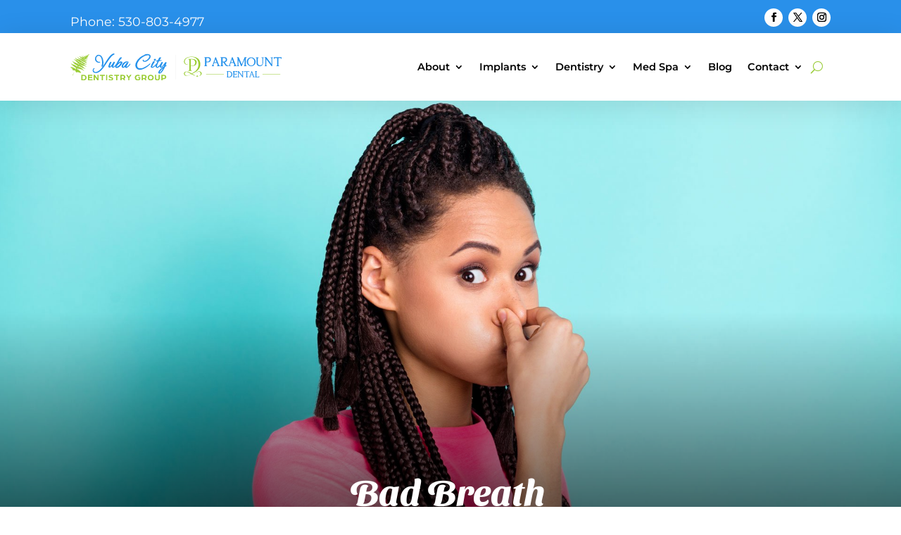

--- FILE ---
content_type: text/html; charset=UTF-8
request_url: https://yubacitydentistry.com/wp-admin/admin-ajax.php
body_size: 10963
content:
{"images_data":["AbFvOqm0ryLagxvbucu6EI_nbzJczZmhJyk_Mvy0TtdOEQiVKaIuc-uODFsXu8Q0ZoLvAgI_98-Vbg","AbFvOqlGhE2k4SwX9iKrNI1c6ERt-preaCp3bsHuO_f5uR2eG9JNdYQrsJSYX2zsWVYIoYxotAZQdQ","AbFvOqkS2iflFKAMTOCuqbxV405PTGwO8I-ALn2WGGTNF7-eGm1-m8OMIGwNsswXzR36wTK_ZUtcdA","AbFvOqnwctP0szOm8QUCP2s5VJhr4oKFi1S4PuNJreeR6i4wpL2yZuHGZYj1KGlB-B2irdZSjdTDMw","AbFvOqk480iQmnh1YsmIGaQAi1Nhpm3ujaQKiY2x4Rmbn8Q_AhKa8XC1Yg7xkDG0oN8uOL4Ylzyc","AbFvOqlZb1gWXvbjSrG85T66K6g_p0XycPrb8ncWP3VSg8Qy_0Qlh9fWsTTUufRbiLkrwISBtmRieQ","AbFvOqlXRWNWOOStgpb3pJHrPqFWY1dXc51hIWjFaBwmoAkXaBwrx6KoQ8CDM8cFBBwVc-yzJn5y0w","AbFvOqks-AL1WbgSM_17r-gp4BqX-GrlP0hh4uiTo5YjDyAM6Fvmq1vDBvpgzBFLaXPKarz4pcpc2Q","AbFvOqmzf9Hp97pzoAEGHu0OOfsz-GZ3cL-yVKC-W0hkGSP4z5wV8a6v-bSyYmpIKIGAHsR9QCGuDQ","AbFvOqmVGP8qv9nFyB76ALIHPyArYfbUwMRymJPdMSzcEB2Va7yIU7eh0Sm93MFZgsaByKANVcqs5A","AbFvOqkXrL9_sw2SK-fflkLhX2Qas91a3AcuptI1uSX0OrowEK-g40VFYpOKY4pMsPCAypBEEMBnWw","AbFvOqmMEMBk9q4OtJs7l6Khb4NivNL3Dn0Cq_WTyvxgqlBFGXckS0gxFid2yU3g5hjIKgK4MCbZDg","AbFvOqnYRWGnsS4lYQgNzEKyVX2cNI5IEMBdhrvd-Rjk1TipoXag-ay__x0oDpnGu7lR5NdLXfwHNg","AbFvOqm7Hnb4VjG6qSlH3RcQh5KtVxC9-r2xZbAkuodgQgD0k48m7ZMhpUeOseWyN8oaLe4ykFza","AbFvOqmL5a525GTk8wav-v2g1cSkkJLY_eCxnH5ni4pGim1iwS4eFkn83brg6oZFaK3sv4_6Q3AH_A","AbFvOqlsSOhMsOb1UQFem1eefhqs845iMF8jma2mthlcWWns4_w7_WK-R26IhtHZzFWvi54itv1sAw","AbFvOqnFowKOsaiUHY0weQn63VDTZvk_0OYxMaGxbUtt0YA097JLWwOzFoOExNY2SBAf_KtDmYgJ","AbFvOqlp9YfygjBsnEXG60FEq_-QScHcXtkzAUc8N1ZTZfVEeLm8P-blCh4RuqcgpjP-k54rBzy_6Q","AbFvOqlpApiVVw260cYfTcVCuCna98dZVdMUVI0dAyELoTxO2CRF5c0PX_H3fZofAxjsHjgIyXE1pQ","AbFvOqmIKZqIaiG949WoXuC7wv_BbTYI2aBypEZGZFbJeN3YwWydFdKo3kKAi8j4SP9SOgG9I2qiXQ","AbFvOqlhl9McXfd4ucB2BY4H413S4bDO4qH5Mko-oQHH1zptwt_wp_iNQiy1UM7hIIRWjOs3yVS_VA","AbFvOqkhltsL0D77FSQtxyWlwZ5Z60UQZjy8ev8AauybvrpKv-miXAc_Vh9C9U4n-XJpdBlscRHoAA","AbFvOqnn_GbzouLKjwfN4VtuHNyYnslAOewLpC8b94P2XdYzjh45Dl2lq6pmdyVDDjvJBXLSNr4P","AbFvOqnIzTo2clKbOD5GuPfZ_fCw40YAhfisD1KsEZZtmEakhSOgWyVB6RvCgj7pvAYxxFQQdqi61Q","AbFvOqmjAFB_76eSCmYhjUT2KFXu-zJ3G6iU_iOxPvf9n1OFWZkyVJt4apV7aBinP-nzHZqcbqEW","AbFvOqlmQ---oPtCpVLGSqC1HaQiByZv9AGOQmQ4aiO3MYiUJoHe3r_IaCLc5Ai00V72nbUDApUbKw","AbFvOqmpAP8BS3JMDGBX0N2j_9mnwTqb-rclX1-SMcNvZexpps2ZQJWPKjzRdDqIch65OENGc_MstA","AbFvOqmExa8F7w0DaxcFhcf_Tap1OdbcInXkwtdsrj6cMJd-yrlv5JJxkEM7lgmkloXH6RP740Jz8g","AbFvOqls4u29sA4qsLSkKajvuqVMZcB4XRfbM0pgPD9LHF9DAY8CeN1xOj8_m2MXyJ-2U7yOJzumVQ","AbFvOqlIMYMpVBHXkxrmFMJ-o8Vem51f3pX02Gkncd3QQnxRSkGU2dcXFOe2F2v6XG9WpmPzwuIDvQ","AbFvOqlZNUT7EeWUROTHxQXmqWzoocW9ThjEigs9OF9BxAiImzstmVjWB5-9xXduTj-7jj4Jekz8jg","AbFvOqmW8icJAqE4mAij-CSMi1WQUkPz9DGozt5TdHO-GFWPAMYf26Ua3hnBDQBSBdXp5_TjxSMr5Q","AbFvOqlHj9qH984weZrQOtOwZ2l-YR3OpGIUMYu3zovd6ojeuqAbMllGEFRpo_2XFHmO-bnHY99ACg","AbFvOql9B0VnPjrOZj2ESg34YCXFayEAjDP1jfv_xnN45UWCzX9awSbDKI3LMBJeXiIlJoZuck6B8A","AbFvOqmIgYKyGTaHvJiHNCTM0iPFQVdS_YItU5CAYDHKgm2T228M_gI6wGNK2J7_BkZsHz7GKqLXVg","AbFvOqnDT_CkVGYE0cfB3y9wLxMUgTA8JIRmWS66ID94GBAMYKl6deCkbvQoXDga-RzYCKJL6NpLPQ","AbFvOqm9rhJbkR1kToJ_07IrNvbKHMQ5uORCWZEwlqefrFcTgbVLYiKKa1x3qduOo4qlrmYC4ykXSg","AbFvOqlA1WlYkKtGLp6GbQuCCiC0LOM9usOmIt-QEXdSwtUSwsUaGvlnmwB_5mAl05n6qI4ay8-6","AbFvOqk4kvu4MQdqAuKt7E71K4VSyDujZUIcZh53Y6YQTl7h68NHFyfq9MnFESHwrGH8Q1QUjdY1","AbFvOqmGUNjKzrHzbcePUNR7d2s_XzeWZHPZfeYipHqPREc3DcV1-eo_u_VbePxRoWEgn0bPLJdemA","AbFvOqnWg-MPRdQUhffeiGj2N_x4Hyxp0miy7t5-s3HUQo_pE_k-DPUnGqZf2RIS4Nuri9OOG1KwDw","AbFvOqkpV8jeML-HdpSZh6NfSiurdwYr9UnrvfVnIcQicfyCcAPIXCSY9hTTemy1_dgTGa09Ju8VEg","AbFvOqlWjufdDGvwBfD9M1gHOY02iy5hO0NPAvfFgWv_apwrmtW4GprHiVKWh2xij9CIHqJ-eFhnVA","AbFvOqmq9nTx6Hc_TeFSxSoULzk5u1a5qWgObrdJU8oPsKmQgMBlJea00BAv0cDMumNS_Nj5VNVDhA","AbFvOqn-_gkzAhNipTZshj_cH5svKvEoY3IDM_L-YDhoHZu5vBS6iJM2bxKnCTdsIrUvQm1DHgy7dQ","AbFvOqk7Rx9acUcNfmJHIRRL2EG1Aph-BdPsxINQV2nKd1hTSRvPuwf3FnvGxcI-UBSTowX_sQN_tA","AbFvOqkDpJZKEG1xi2VQJhWuCapuqmZtSCciM91hpWRQFHiRFnsdIOyFWaPJVG9Dh4Nv46CueYxt","AbFvOqnxQ9CBU84wAu3audCc8KOQJIZE-3mwu94NH-s8buqzYpz--c8V-MLohScUaDV6Q4cTI25dYQ","AbFvOqmayB_zmlg1NOkQ2p8FpviF1T-P-IJQZrrkCxTqOaqtb9txH59u9-PgFk3U5rdAp8gRvjLx","AbFvOqnvFzUofdbgLHr0ha_dtO7mTyOsNWLsWP7_7t09Y1zcqPHQReqYKSfUKCRcSvKYUA5xHN4EfA","AbFvOqmake38V-COpzYpLRY98-_6ea3HtFWJxhyjffprU3odlI8lSPlr0X3YhMF6ChraPSlbTahC5Q","AbFvOqlG7u5dIh41iP7aZm0Dcwn94Gibm4FZn8VHsK0Po1ovSrkDODbeiKET1KqV66H2I9_P_BjTIA","AbFvOqnBpBMkb3m50bY8xPo0bCGGRT3IJNbydfXnEa-9frHKtxg4Pks4ZrxjO1hl-Ah9JjiAwmh6Dw","AbFvOqk04G4h9ijqcMNhUn9HCzgT1_Nm6xcwJZfBxAi2JJl_YBzR_DackfxoCyeCZYmJmc9rHeQHIw","AbFvOqmXauGGaSue-YGpBA0kXPr1f_I-0XwEw_xkNrruJEJ-Zru02ETsv15Xy_O1t3viAAA9pMtgew","AbFvOqlRS0Pypqb8UolTiahUKr-NZXHLYuAB3ufZ1FkBklxv0jIQRe-tzgpzaajGh8gvWGqs4dJjUw","AbFvOqkmiVhqUaicRA7pgfIV5QQc8PnSVfWQhIyRWmXBmmiMbD3AhHPwatZ3oR6mexJBBWQxiPyO","AbFvOqm9WVTASSpN4ZSxVhW-YINLBnVGigBQ8_8mICP-C0-MX2c4y7bTnLt3uYkkoJk5BbdX8iJm_Q","AbFvOqlaJqrIBD3mIBlD_CjWzUd_-ToyZW-JPUDIjh4LALH5CLfw-dlnVa-sa3rEfmlOQ__rOfEJQg","AbFvOqmg6pGzQ__VxWU4BM60p2ZenAu3cib2spg7fy7X5SuW0P2OvWzLPGSLhJSx4JVSnXMKvCT_uA","AbFvOqnrYA8LHzoksWpVW_IltFo3qKMXl3nFWgI2Y1jtRd8_BtmSvF75iOe2KD9bB7iZjHVV-c2E","AbFvOqkJw-c1sQUz8sT2uFpW0iaEmYLwfsyDljTAzS2JgJeZEIQHXlSdZrdSP7nft6iBfwDork2Qfg","AbFvOqnrGGRyG6yxoSbHg2KXeFawj8qg23qRh9cugYyUTHCtkK0OGMHpXP4QrNJKnpQENQGKY5jV","AbFvOqnw7r8oRUY2UNF9NX1UhKzBp66sXN4t-Qbf_xM7jP5zwT5CovGH0Rlf3MSByNfDHneNXNkt","AbFvOqnBp6HDFR5xXrSaIWGMOdWsCvbyfZOfLdsQ-9ITQhktk_QRR6fNzmpe5njhike-bWnR5wSpSg","AbFvOqmvqRlfDl3pyG5lHjF12Xq1OXfah9IiP0Li0Oi4xOO_G23OaIIEWANbgImWwfv5Q5JX2jS5DA","AbFvOqn6zpTWnoLctyq41Y0xyqZKiEFlBZtGIKB1Ww-lA9sfiqVh_JgJuKcFhj7ehx8oyehIXIiJ","AbFvOqnSraZTyLPS8jAv2zQEzMCVT99Cp6XV7pwHbB1JedIxnmQk1qX9n56vH_D8pVmu3GSklmZ2","AbFvOqnt9GF4Kc0tqeLSQnMqA5_FXCQd4wzNh5RoU6hazqFOJtlwdD0VH4iTeqLoNlRzRA318T-d","AbFvOqm8uKcvTK8TTKBZJQPqcX7skdpM90q8kba5k4URsqgvc3EjjztcldrU4ToO6sIY3A0g6dnB","AbFvOqm1ivon3kGIfCuz_ojtkB_dSVd1Qb3U6QX5WlBGYC_WxmeejvQ-wOFeWl3bDUEpVBmgsQajsw","AbFvOqnmygnANP-Q_nNMtqox2M8-Ulz90H_ho3lII85wZ53uB0R2zu0k06DPVXM51bWm1VDCP5563g","AbFvOqlJ_P5SDUpiEB3oln2SeVE9hERWmpAHz0pBwDffa_9wDMbfaiKOT0EV4ZhVx6zmZep7-jaGlg","AbFvOqnCsJGR44RCyoNfZ61B2TUkRwL14tYh48n4TbC9lN5sPcL4chg2-BS9gtW1qWGPO0792p2L0w","AbFvOqmUtzQlZmpwvCCdjDu5tJMvJBSCQn5Rj8z7pH8ZAbmSuh0SlFROET7a1eC19f7zu_e8cZKFjA","AbFvOqlTeIHv_zyHYne11rPs1aqurfXHdmTmkuTOq3L6CrePe62RvsQkxTer9ERFA4vnNSXdnXxdVw","AbFvOqnNqCgdEkeeVK1hiUkJpP6yquvjrKBLgtdjzdhZcsHqOQOqhXA0tjQfQKAogd7fz7A6TCgFEQ","AbFvOqkoEOM1Ci8KL5TL5ySnUJHatv9QTNwxbmJKz4HMi-9UmlGO3VEoqa2vJtQW72BiDMzgaWAI3A","AbFvOqmpcnQRr9Q9Hb2v4B3x8pnY7CLCWbAfhllDAjIS-2JzhVXMyT1rxDA4JPevV-BVqS8CpGQG","AbFvOqnFStcRu9AfQ_7n6I3TjRE6UBd5ZZLXewpD-yST_09KHzxPilbZBt-TFqZ3r8snP5JerpW2","AbFvOqmKaKzb92bbAUtKJs-E-1PEU-cyVSATjnKfvVvoJAkGyO_TZRq6h6aNnbQFLFqqJLdw4y9vBg","AbFvOqlPijgoYBJSJbwerKQsXJrTpzdoTnXm6MUOaW03lDrNmImytETMvI1WDRsaUfByZUpkqrefBQ","AbFvOqmQ9F_Iwv-WmuKM4PfgPqoYPZ9scXMzj5fSYWO4X8r89LqdBBuUIZ6o65bTDTgfJb2xACwcng","AbFvOqmQ9F_Iwv-WmuKM4PfgPqoYPZ9scXMzj5fSYWO4X8r89LqdBBuUIZ6o65bTDTgfJb2xACwcng","AbFvOqlBU8ACIFQmylmo0uGYOqz-KZ8QKnSzhyu74t-tVI9-EQx1sPNy8tPbkmWvKUh8iQO5kYqx","AbFvOqns80iSChYZ-MAJrzCz5ICu6VVCwxm3x1GOsN2vVVkpTP96L0nhWvZ_zKURIvBawRrUmmPl-g","AbFvOqns80iSChYZ-MAJrzCz5ICu6VVCwxm3x1GOsN2vVVkpTP96L0nhWvZ_zKURIvBawRrUmmPl-g","AbFvOqkr1w7R80E0ruoETV7qaOFIUiR7PA15Q3V6_5rhMsPWxKiMRuB-8ljQSC7FZw88SEzVg2Nq","AbFvOqlFa1DMPRTy4oRA7EHl2PBKm0EvVJfZZN98G-1ayimImCBZOXuce1XV12RZCcwKDhfmoVcccw","AbFvOqkwuNR3ESZSxkIihfKEIse3E4cpHeqeXQzLY5-xD82c9MQl0ixrKFYJ-a00zIxKkd1LVA-5eA","AbFvOqmZdjjL6tMov9xNzfozcodPFu3vk6dJwTlIS0_O4OhVAvkcDkKUeLDfdDMviWEfsvZ18y_lFA","AbFvOqnQjetdqLlhIOcrNB1loXdwXcO7qereMYDi1xPS6g0ObHS1hIqWECbXyP6QSdi5JBdqN4s-gw","AbFvOqmilRr8iUs80f_908oVjNR8OAyoI9m98f6G52Zn-obn0dQwOgE-ZZ9gqhcP5Mn37e1o8RnSbA","5653283584777419","5347066461999667","5651427411550016","3486678708088415","2184378181664602","5443417942380300","1906821796110696","3181785115204495","1896417423793832","2184551961605107","3490707747646405","3713889458638994","2819476211446674","2431842606873999","5804920566186333","4352603424810676","2192534877505441","2909942962434698","5743419699004484","3427584027316648","7982850458454966","3463174603715174","2893811394023830","3150769211705992","2528276447275558","3154097091345873","3808611179179992","2429627493814101","2313525368765501","6238036726213182","2013826701988579","2292971854086310","2527390284002157","3357050801041114","2969904976456023","3004360742962076","2069944399775959","2698440160208875","3329073583849649","3469505603061016","5510943398929122","3049104178434150","2591944887496862","2580978701969683","5661041670626309","2550446011695866","4259631577394571","8799005266791942","2858966577469582","3774752775874268","3379357612180334","2978229522270639","1888874407889114","3190132427734433","AbFvOql5azYYzgBlUDbbJOUHchm6Bf58OlS_Y6aEe9EMPN0Y8eh0E_48QXMjDyr2p4wC0phDwO3eIA","AbFvOqmonmQKXNYP5coYN1gOtdfyjBzoVOdrqHiMyrc9L3Jz9yexXfGhljGQSzSTkWmWmgcYOpflUA","AbFvOqn7Mmcmzp4hKqCuaO0X8L-cma9Ho60ecBcyKghGIoPojvB_tYbAfGMhPvC_DidzJUAJq3htcQ","AbFvOqk0jnd-feLFfcx0Dk2NgYe6whlrzF-A29pQgNEs0EpG87Svk2a0pJ3hQGr80WbfmV1Gb74","AbFvOqm7_7IYweur2IzhBpGabCKZEg6Df0HepZn5-bGsuyHYFkq_W21ui2ZwShgyhQRUFkt4nCTBAw","AbFvOqnBLSj70EyLVnrS_neTLjYxC78oTjdFHhNJXmloWzRxjQUs9hMmRRFBR8owKArXA1pWcNgR1A","AbFvOqlwm2fKDWw7WwAwhbMREc9iJOlwB7CgNqkgdzS9OqRaA_TxW_dpU-KNjIG4kFIXw4wNhYUEiQ","AbFvOqlkF8fQW42-Ol1Q-_C31sbh2G7TGsOgyuGCQWPjluF4jIPjoBtYTly73TMDXMizKCFEds1a2g","F5QYuzytJbUDQtq7PglJ7Q","3060551334065472","5753559898016859","3295443477153386","3495683607132374","2545872675485746","8017437664996705","2520407601374180","27777931875183490","AbFvOqkENCTPca2MCfdRYW3hjOquQThkIbYjBwN2zGgFgFHyvCIYCZzJ21Ex4NN69ocobhnHT-xitw","AbFvOqn_yAYZr0qJGONhZeCBNgtLZeTPa3vNUa_Da0-TBBIt-w4CCuVjk2l568grQOnKIOOrnUJ5","AbFvOqkW9hgxvQCXG-ne75hERo_AuAXOqgTq6qZWzmQgaAUCTJTdXA50a7RQnFoiDCwlf5xlu9VxGQ","AbFvOqk3E_ixe3Ex1hlxA6vTW2Ixq5Jz0Lk58LeCdhNPwcMY4SfFDeu0S_w5S2YIv-SIM7oGblbu","AbFvOql2OU-JQv5UMeAkBTNTaCMoJLwO5LIRBQTALOeo1NXYy51lnnZm5P-83X0f60_Rxg6BnNicVw","AbFvOqnTOwtV6-7C18NlRF25KPS-FZ12c56YF7RyzCWiJgTc1s6Opp6qQwoEX4AQy1D90qfN3km8LQ","AbFvOqlJclQ36PKStZfM935WsGwHQlFkx3L26PcoA_VHOlIB9_hebF9gdb3F-1YBh0FvV3tZcuMuWw","AbFvOqkDMIRviiZUFiY_8Z4I8RIbRwb-O53afW9yMvo38kMP7yqG6yLJsyQj8hy5ecDRFerM6_3f","AbFvOqlAAhPodo8l2PqEue3FJcU9x7zaTqWPBeP3zel_xHOLALi30WpVAO81HqkIYL53TGwqSoqLVQ","AbFvOqkcClQunydO6TTLctmRobcXfybLRq2K1WbCafNiE_Ubj_Z5Lqwovq9meBLZHWxgLftKMVfQEw","AbFvOqnxgmn5TaTOVGXKnj8k3Nc4RYteFq5n6-aZ_z8HdUXrV7tgjJFyPvp2lun5bPavBiFuCR3egg","AbFvOqkoB6uUiEiMIousqnoaV9rOsDQeEGihStLJSjI5xvkKl_ZoI1S76jEtIXDbTPDL2d5PurmxOw","AbFvOqmVTHeAdOTlwTLgo-34WILxFTIkhszf30q9bb3qmy2XtYQOdq7-9ixtenbrkoyh7gVHGtg4FQ","AbFvOqkmcPqHynzhr_nKI7GJh9UaJGObReRVitMYhtOtqDQ3TSYS82waX5DI5ACz1Sa5kTkX3Na-","AbFvOqn360R0hbAi-vqDR8X7ESSm2p2qh8_Ccpj_43OwZUrl1hp7HSsUWovnPVgxmfui0pNXJ0jLQA","AbFvOqk1NaxBxrtFdHm0J27tjsrqJ69W3oOxlAqjatpVEDrzeVxIu9nLReHhaY5S5OJTr7F4gr1t","AbFvOqnWP7CgU2Kw6RXul3Erd7SrGwZJOmynVm1hDU06VjD4C9-leL0IRdl-mBX7yZYkt_XmFGRbZA","AbFvOqmEL7xbItpCLzFPvoQKwFc7jklGm1DiqWKVieMyQho8VflP2QQ0jIapQZKk2Od2UaAYmJle","AbFvOqli7YePrO7gFzmcOYAShVMc2wrAMSspTR-0wjPzpiFzvfnwbQ50CTIjcjTqIHRXL43iSKPzCw","AbFvOqmPvwTLskfB9ip8DtbOkIvjbjmJzGLpqFcy-QJkSzDi0NPA7s7y3u8w8iq13m0fuWOsuEEBwg","_im0UOx-QthmGGH9SunK3g","AbFvOqmtOjxGpXTETwl_qF6CCLwNfLwcqCV6gfl6urfjmbafSdDlDvnzwM_C-uYJSIZ0ohevoCL3","AbFvOqkJyhWVsGK10DQZ1NGidpAhJYRhx67-0Fr956R-2e4goXyj1KoFgs6eCxNqZV9F-wUXp52v","AbFvOqnU_69ZkQ7eJF_L1vpHeqXFvFsGW37hh_koCf-msBqkwZes7t1G7wA8IbXGx5Y8FW-Mcme_","AbFvOqmQRxjqYT2tP87ES-JglLgsBFnLlB2rlvMjJ80jWXmunuNG7lT-86V4yz6K1G-Es6jroXk5","AbFvOqmYSvK4YNiCZ8d6p5Y6UV8lsRhnmZeG9zbheXFeRpl9NrpRPG10Nv8WBkLi8W9tGsRuzVIafw","AbFvOqlbEPts95l9uH8evznbjQu7MGTFnrK43AMwaM-OioVIPHdAmwoYDXTbdPXjlye0n7eZc6wNCQ","AbFvOqlF9gt6HVVDhuFCXJmY3-6xsbx6858GibL1gC7XYhjev_Y3ej854eq6m09oTqSYRXPNwsoxOA","AbFvOqkwkYht_Jg0QSwQpBXt_GmvJi-m2dXEyrQVycLVcgu3Ictwj0lIGw7e0O__t7VOf7-e9jQJ","AbFvOqnxA0yGPEsI-WGRi1Sf0Gm2wNqhjKpBK3WfOg76KJ5I8w5p0fZtxa70SyGivnlcdn28dkEn","AbFvOqmjEbk4NeCmCUy_R_L9iPKubT3COkinE8J1nJ7dIXw0hzjaY6chNk1pBg6tceeGVZq9Fq_F","AbFvOqkNmiPhsIAsbj-seMJI3ibpqLYi__awuWOa6HfzzmbaUbyE-j3bc-_zVv5jgpL9VragDLp5pw","AbFvOqm2s9zhjzzqouB3ZcTsZlwejkHPR9KsPtMzMui7xy60Bm00O7DW0We2wxlASnL-33caYfAoLQ","AbFvOqmTZf52LZPxG5yqdw78g1VRPeFtvq3goxN8qnvsCUEW9C98W_8ebyY57vZx6pFi5f4eBsjNwg","AbFvOqlwdYp1Pn7k9L_WZvnYGescSU2V6FnJ5ikqKe8ESOwMMBhkRHTcmVHyQ51QS4Bbrz_Ohu_srA","AbFvOqlc7j45PZmOqZf49NnWlAABdYhAkLnCJIbbbbeZwHO39tXU9QdcA1CE_hYbLcUFfynLvj3JCQ","AbFvOqnAStG8nuxOtH_n-uHJ_uaRKcH06BJ_k1b6VXl9WLp0nkE_aa8eNoRw4yl9H83CnaG5_xvXLA","AbFvOqmDAculHJd--zgsOG6fsIboJ0GZluxc7OtUKZEFfoVBEllpcQxoHxoyYOJ2Ntk9I84SEe7tkQ","AbFvOqkDitYvm7ofCKv_VJvu88VDnf712ovihTChsqh_HDOQ9efi-79fZPQmwMChWEpuO2UXDik6","AbFvOqmSkKEPkThmIS1Dv20o82jzjcf0BJkpxqsPmx_MEe9Df9p-1wd0noBHlpQHyHs6Vw715xEq","AbFvOqkJWJteyaaMdtcsbKRKAz7NQlBqaV-7a-D5bZ5A93srYXnL-jQ8YXHG9YLPWu9Ux1-PiIg6jQ","AbFvOqmP9-QZ2taNvnZwDMcGtNKH7BguRhh5HC4MD091m0XuZtE0Lw4VYuaWzjhx7cbH-zG4EnHp1w","AbFvOqkHfcz_rdSnixMM9dGW5E3rtj2xkW44WY8JJiZZHsyfuMaqyKSga5ivU0hLopOqyfJv9PYtTQ","AbFvOqnL9e1ViGM11P2_RxfGoEC3eX1KamzsAhdwaOjmJbdOx9i4R99hte1wjJ81SVUCfWiqJBpncA","AbFvOqnmdX1os5OPjw5lluXQ__nauDNJE8Th4Z6uA8sgWcF83I5_0EWyd0TB66HIWlBzvjUGq2zLzw","AbFvOqnBEKEMTU0GaAtLqE16Ez8AgoWBAeqUTO5wf8YM6V3X20Xrb_IpX66wNWcQMPNWnb_yGBlY_w","AbFvOqkn-nWIZLTNnzHDmo4n_NTNHG-2T6iaqCeCXXI21k0apKWaFqnISSwl3URCQGIdjeJ2rBrh","AbFvOqnqj97yIb7d44CjLT_2QuElKQOTeVkM9bXf9tz7cqVup1AtTay4nNk1pZub_r3TYsLNZOTsGA","AbFvOqk22jMoxjve8l_bcP4T0r6GD9ZFrYRrkHFa11a2CFEzFhmVXZCMeYHeDikifx5eWpyzYfYQ","AbFvOqk4hUaAwFrUy-6nIU1Gk92UiGkfanjQZDVIYVrKcFjZHeo8-U6uLSYHr2PdfwsMZ6tBBnbxVA","AbFvOqmZT3Xu-ZQ_mEZbyNT0OpiaaRABV5RITlac30_ApEidgxUNTzOmZrUGkDdQr7aButx8-fQPgg","AbFvOqk74O61n36UGvTQZBbfxvvxMzF-en3erjJ7JbcBPckeTGkdxylBALWZ3U3JJEfWtK5kRnc8","AbFvOqnUYEiawyYpmcW5rbUsmO_HVGG-Bs9lifuItLIDGcmftqUkjAxH_pP50IR5jDvFzhOeqILq","AbFvOqm6T4rbWmRNc_r9MSF9K4vVdxGozOtTRQAl3BQsJBMOJiptShq6CUN8w905hK7w5sdGxWqEQQ","AbFvOqlWlsvfxPK4W9G-LImTz-OWTC2GZWCMNoLwAZigNV_LPIQGe3jaAQrlJB8V-lzVX9wMXz1WWw","AbFvOql9h8u8ZFPbsthMjUXviUhbHMuAKZT3-0kmuhf_blAjndRceMd6ruzK-0AbVmkqDbdxDVMCAA","AbFvOqnf7V9WRXb1Xyf044zwQ0UdEAfKYVZC220EaxVwiTQLyThrGn2A8qGiy8SpFHMEhSkhMr9y","AbFvOqnrXYkDt7MZimxMWFU0UFYTLlrgZt-v55XztgDAmdzSFVMGi0KQAuRfsUyIbieAOJNEA9mX","AbFvOqm8DHU5D816zY4YSqVpfCgamPOhlBZfFbszAu_e_vKJthoaArTSgrkfgY_3WRkKb5ocmeh3","AbFvOqmxuDTCYQKCD3PalSLHI8HPAAEeoUZoBjWLbpng2cWqqyTlsGxEZaVXkMEvr2mCGcakZJpQ6Q","AbFvOql4fWYYBhEq3e746UG_4wpCnHCdH59K3PHMFR4Pl35tBpjxVzA359sjJ5hwtjkQzD-IuXLo-Q","AbFvOqlwsL8ca9X3iyONKKPqKVsgLpGJQhiqr_dauyY_R69m1o8Qh3mf-o6QxvfqrmdQ1PBrnf7-Nw","AbFvOqnz9Y8H3XkxQTchcSSV_1eywzPkI7wwbprzKqTf29fiaFgg5hpaZUYNbFPZAnL5l-z63P5MsQ","AbFvOqlFu8BSWHJF_I_pzmFkuE0z5v3452wUSrl4OjEcj0FkEmSDXCG5TpR8c2RFGBgO04yifjXa","AbFvOqnNZniD5fV9GYdFqylIl3tWTjM9-RPEi-_YQHg6H5Tcz2oLk0zriKMfCjDN2b2-xnNcEp_C","AbFvOqm2CtWyrMjx1nqnkTyLAi4T3LzNwaho6X0W7W2Dokt0tvuFFRukYcwifBkNf2FU0KGQ58iYvA","AbFvOqnYbX_ph4oOQWh1NcZC6yjO5v0xmVbWbmUrO0ZFm2WcrHdgQma-ph4p2x-H-EJkTH22ftTCrg","AbFvOqkPYGAPtyx6y8JLyZowonvpEx3p6z7N_VKKEHtf5aA-PTUx6anv9KMFeXppmL7fCUTWCI1j4w","AbFvOqnZL1EYHAfIrKvnFk0_iMcnW-c0rfzofD7Oo95brtJB4k82PUnzbC76qjCu_FZEYe9EA1a-zQ","AbFvOqlpN5vp_hRI9RLf2N8tOlZI-n_WmqLb0yzaDSfPPCPJ2SjBNl3rfDU4T5PATbx4J6j6CqL_jQ","AbFvOqkFci1gw4P5PvtIDqb-I-YrfPHdzAY90ovfAKiaYq_ZEc7x0Gm1_uFL1Sqjm-EZAgPvu8rARw","AbFvOqmtIop1WMfVUFRNeVnf07OlwBipLInmfTKAE3a3ubjavIeuvu7BPYAh1VVJMmZGEP3uRmkA","AbFvOqkhl8I8-tPfvD9RH-Q5Awffgot43toWfpPfkEYwJ81LjGSh6IqRYzQ-cTFarKhOgKEfGDIc","AbFvOqkhg4qHollp5Y-Z7Q9hr0_CWpGkFAXz2jCuZ9fnPyV1fBtMvqINSZDc0mZn32sTc1iOGS5GNg","AbFvOqlcIZO5M0nyIvSzw0ASSfyoysSpWwx7akjCYDqh_cXWtnSlLXngj8L4Pg0MCXFyPI70TmNKQA","AbFvOqnOCL8pLGKSi-baPMRFqda1xRfuE5prq3MHTckAmps8SkWha0QktDdVGHMB0ZkJ-cPPv3PebA","AbFvOqk6euZLbMgY59k6vVijzpkWvi5aMQfBWC_vYhvAj1WYAEvcLwIHesHKX2rylC-AW9boZHJOVg","AbFvOqmeohurqLD4376g57YcqjblbOP6tQf_k7t2UNXAY_3lxkgTQdHu7EMsTb4Bye8q-eTVTw4lwQ","AbFvOqnDiyMPJ-Wtb-3eWPDT9r8pvpQJUcX942zd2WlWpMchofE7klco9d7722YJ8ruiHdAf4GtaLw","AbFvOqkr8ENvJq4KUEAmFkXY-6X86UFFB_NRE9aP3r59YoQmgkkDsqcTMhdPXOqFGpqmBCVpDGwUGw","AbFvOqnJ7LOB111Uu6spWSA0VtydM_-0TcWmixBBOyoTq4M2pXx4l-WIgdcK4I2Vi2X_fx8md3G_Qg","AbFvOqlGPQ_CXqwLnVF_u_51QfySo4dST-R3kPGJLOfkBAFVQJlEbPlPiTOgnA1tnginKhCd5_ohrQ","AbFvOqmd_-d1Sl-1MnLSWXhsQNk5S4STk2ddSYMn7zyaM2QLDUiq_3pigYnWL96kDyPnhAlqWnW-","AbFvOqntssK5bhIU1hk_cGmBwgZTxE18SQNP8iD_f21xhpRIn089x1PCzEesCEKGuWO-fWYwNglHJQ","AbFvOqkJF9YwH67EcFpYY3bVOkz6ulctCpOc2UZDGWG9RgwgjXRCZ5pK7MpcY-RVzgjFJqJgZbxXsQ","AbFvOqlw0uLr7Wyv6hPpkaf_ZrP69oStgUCrVXUU4GzkFvnTPQ0RYc0nU5yCfDY9SDUk1e3SITGz","AbFvOqmqcnHLF8adND10gb79jNEvth79xxwUYA17RDWiVqJymIeXD8SRiP-2znGXzNYkLMgzeb32TA","AbFvOqkXTwtR9jfbPMilYLRf31skYfA2X0QSMY4cMveRWDp6pEUwaSJcTgzKT_kTylodx9KxgijC","AbFvOqmcdQmg8pGTN_pKO59Lhf-SIJiz_pQ9yxJPgjU_l8SrQO1i5bMcBeJO3SfVf9-fNfCnDMByfw","AbFvOqli77Gf6wjOTGGqk5DD6FU0aKcL0elUf8up8_fATuBNOySFNNMVzYtve_q9a6x-9HxbBW-27g"]}

--- FILE ---
content_type: image/svg+xml
request_url: https://yubacitydentistry.com/wp-content/uploads/2025/09/YCDG-Paramount-Dental.svg
body_size: 7685
content:
<?xml version="1.0" encoding="UTF-8"?> <svg xmlns="http://www.w3.org/2000/svg" xmlns:v="https://vecta.io/nano" viewBox="0 0 368.1 47.4"><path d="M18.7 33.6c.2-.2-.3-.8-.7-.8.5-.1 0-.8-.6-.5.2-.2.3-1 0-.7-.1.1-.4-.2-.1-.4 0-.1 0-.3-.2-.3a1.69 1.69 0 0 1-1 .3c.3-.2.4-.5.6-.8-.4-.8-1.5.4-1.7.7 0-.2.5-.9.6-1.2.5-1.1-.9.1-1.2 0 .5-.2.6-.7.6-1.2-.5 0-.9.4-1.3.6-.3-.2 1-1 .1-1.2-.5 0-.5.8-1.1.5.4-.2.5-.7 0-1-.3.4-.6.4-.8 0-.3-.4-.1 0-.5-.2.6-.7.8-1.9 1.6-2.4-.1.3 0 .5-.3.8.1 0 .2 0 .3.1-.4-.2 0 .9 0 .9.6-.2.3-.3.7.2.5 0 .2-.5.6-.6-.2.3.2.5.3.8.4-.2.1-.7.5-.8-.2.5.1.6.4 1 .6-.3-.3-1 .2-1.3.1.4.2 1.2.7 1.5.1-.2 0-.7.2-.8 0 .3.2.6.5.8a.55.55 0 0 1 .3-.5c0 .3.2.5.4.7.5-.1.2-.7 0-1 .4.3.2.8.5 1.1h.3c.2-.2-.1-.4 0-.5 0-.1.4.6.6.8.3 0-.1-.5.3-.5 0 .3.2.5.4.7.2 0 0-.5.3-.5-.3.6.5 1 1 .8-.3.5.3.3.4.3.2.4 2 1.9 2.5 1.5-.2-.2-1.8-1.7-1.9-1.7l.2-.2c-.2-.2-.3-.2-.5-.2.3-.5-.1-.3-.6-.4.1-.1.3-.2.4-.4-.4-.3-.6-.1-1 0 .1-.2.8-1.1-.2-.6.2-.2.3-.4 0-.6-.2 0-.4.1-.6.2.2-.1.4-.3.4-.5-.5-.2-.8.1-1.3.3 0-.1.4-.6.6-.7-.7-.8-.6 0-1.4.1 1.2-.7.3-.8-.4-.7.2-.4 0-.3 0-.7-.1.2-.3.2-.5 0-.3.2-.3.6-.6.7.1-.3.6-.6.2-1l-.8.3c.5-1-.8-.1-1-.2.4-.2 0-.3.1-.7-.1.3-.1 0-.3-.1-.2.4-.5-.2-.9.3-.1.2-.8 1.3-1 1.1.9-1.2 1.4-2.8 2.7-3.6-.3.2-.1.5-.4.7h.3c0 .4-.5.6 0 1.1.1-.3.2 0 .4 0 .1-.3 0-.7.4-.9-.3.2 0 .7.1 1 .3 0 .2-.7.6-.5-.3.3 0 .6.3.8.2-.1 0-.7.3-.8 0 .2 0 .5.1.8.2.6.3 0 .7.2 0 .2 0 .4.3.4 0 0 0-.4.3-.3 0 .2.1.4.3.6.1-.2.3-.3.5-.2-.4.8 0 0 .2.6.1-.1.3-.2.5-.1-.2.3.2.3.2.6.2 0 .1-.4.3-.3.4.7.4.3 1 .8 0-.2.2-.3.3-.3 0 .2 0 .3.2.5 0 0 .2-.2.3-.2 0 0 .2.4.2.5.1 0 .3-.2.3-.3.5.3.3.5 1 .4 0 .4 1.9 1 2.2.5-.5.2-1.7-.8-1.7-1-.2-.2-.3.1-.5 0 .4-.4-.4-.5-.6-.5.3-.6-.4-.2-.7-.3.2 0 .4-.2.5-.4a.47.47 0 0 0-.6-.1c0-.2.1-.2.2-.4-.2-.1-.4-.2-.7-.1-.2-.5.4-.4-.6-.5 1.1-.5-.5-.4-.4-.4-.2-.2.3-.4 0-.5-.3 0-.5.1-.8 0 0-.2.5-.3.3-.6 0 0-.7.1-.9 0 0-.2 0-.3.2-.4-.2 0-.3-.1-.4-.3-.1.2-.3.3-.6.3 0-.1.2-.2.3-.3-.4-.3-.7 0-1.1 0 .5-.3.1-1-.4-.7-.2 0 .2-.3 0-.4-.3 0-.5 0-.7.2 0-.2 0-.3.2-.4-.4-.3-.5 0-.8.2v-.7c-.3-.3-.3.3-.6 0 .4-.5.7-1.2 1.2-1.5-.3.3-.2.9-.5 1.2.2.2.4 0 .6.4.1-.6.4 0 .2-.6.6.2.3 0 .3.4s.3.6.6.4c.2-.1.5.4.5.5l.7-.2c-.2.4.1.4.3.6 0-.1.2-.2.3-.3-.2.3.4.5.6.7 0-.2.1-.4.1-.7.2.2.2.5.4.7.3.3.6 0 1 .4.2-.2.2-.3 0-.5h.3c-.2.3 0 .4.2.6.3 0 .1-.3.4-.4-.2.7.4.3.6.1 0 .6.5.2.5.1.2.2 0 .4.3.5.2 0 0-.4.2-.4 0 .2.1.4.3.6.2 0 0-.3.2-.2 0 .4 1.9 1.4 2.4 1.7-.1-.6-1.4-1.7-1.3-1.9h-.5c.4-.7-.6 0-.3-.8h-.5c.2-.5-.2-.2-.6-.3 0-.1.2-.3.3-.4-.4-.3-.4.2-.7 0 .2-.2 0-.4-.2-.5 0 .1-.1.2-.3.2s.2-.4.1-.5h-1.1c.4-.2.4-.4-.2-.5-.2.1-.1.4-.5.3.2-.1.3-.3.1-.5-.3 0-.5 0-.7.2.1-.2.2-.3.3-.5-.7-.3-.7 0-1.3.3.3-.6.5-.3 0-.9-.3.3-.7.5-1.1.7.1-.2.7-1 .7-1-.5-.3-.8.3-1.1 0 .2-.2.3-.4.1-.7-.2.1-.3 0-.5 0 0 0 0 .4-.3.3.3-.7-.1-1.1-.9-.3.2-.8.8-1.3 1.3-1.9-.2.3-.2.7.1 1 .2-.1.3-.3.4-.4 0 .2 0 1 .3 1 0-.2.2-.4.5-.5-.2.4 0 .7.2 1 .5 0 .1-.5.4-.5.1.4 0 .7.5 1 .1-.2 0-.4.3-.3-.3 0 0 .3 0 .3.3.6.3 0 .6-.1.3.1 0 .5.3.4-.4.6.3.3.5.3.6.8.5-.5 1.1.7 0-.5.3-.1.1-.7.3.1.1.6.6.9a.38.38 0 0 0 0-.6c.4.2.5.5.7.8.4 0 0-.6.3-.6-.2.5.4.5.8.7.1 0 0-.4 0-.4 0 .2.2.3.3.4.2-.2.7 0 .8.2.4-.3 1.2.4 1.7 0-.4-.2-1.8-.9-2.2-.8.2-.4 0-.2-.4-.3v-.3H26c.1-.1.2-.3 0-.4 0 .1-.2.2-.4.2v-.5c-.3 0-.5 0-.7.2V17c-.4-.1-.6.2-1 .2.2-.2.3-.4.2-.7-.2-.1-.6 0-.8 0 .8-.2-.3-.4-.3-.4.4-.6-.9-.1-1-.1.2-.1.4-.4.3-.6 0-.1-.8 0-.8 0 .2 0 .3-.2.2-.4h-.8c.6-.8-.2-.4-.6-.6.1 0 .2-.2.3-.3-1.3-.7 0 .2-.7 0v-.5c-.7-.3-.4.1-.7 0 .4-.5.8-1.1 1.4-1.4-.4.3-.7.9-.3 1.4.3 0 .3-.5.7-.5 0 .3 0 .9.5 1 .1-.2-.1-.6.2-.6 0 .3.1.5.3.8a.55.55 0 0 0 .5-.3c0 .1 0 .7.3.6l.3-.3c.5.9.2.5.8.1.2.3 0 .6.3.9.2 0 .4-.2.4-.4.2.3 0 .6.5.8.1 0 0-.5.3-.5.2.4 0 .6.4.8.4-.1 0-.8.2-.9 0 .3 0 .9.2 1 .6.3.2-.4.4-.4a1.08 1.08 0 0 0 .3.7c.4-.3 1.7 1.2 2.4 1.4-.4-.1-.9-.9-.9-1.2 0-.2-.7-1.1-1-1.1.2-.2.1-.4-.3-.4.7-.3-.5-.4-.5-.5.2-.5 0-.6-.7-.2.2-.2.3-.3.4-.5-.6-.3-.4.1-1 .2.2-.1.4-.4.3-.6-.3-.8-.7.5-1.1.1.2-.2.4-.3.6-.5-.2-.4-.5 0-.9-.2.2 0 .2-.2 0-.4-.4-.2-.5.2-.8.1.3-.5 0-.6-.6-.5v-.3c-.5-.3-.6.3-1 .1.4-.4.4-.7-.2-.7-.1 0 .7-.8.9-.9v.7c-.1.6 0 .2.3.6.2 0 .1-.4.4-.3.5.9.3.1.7.2 0 .2 0 .5.2.6.2 0 .1-.4.3-.3.2.2 0 .5.4.7 0-.1.2-.3.3-.4 0 .2 0 .5.2.7.5.4.2-.4.5-.4 0 .3 0 .5.2.7.1-.1.3-.2.4-.4v.5c.3 0 .7.2 1 0 .7.4 1.5.5 2.3.4-.1-.4-1.1-.5-1.4-.6-.3 0-.5 0-.5-.3-.4-.4-.3-.2-.7-.3.3-.5-.4-.2-.7-.3.7-.6-.3-.3-.3-.5.5-.1.2-.5-.4-.3 0-.2.2-.3 0-.5-.3-.3-.3.1-.6 0 .2-.2.1-.4 0-.6-.3.1-.5.3-.8.2.2 0 .4-.2.4-.4-.5-.3-.6.1-1 0 .4 0 .2-.3.3-.6-.3-.2-.3 0-.6 0 .2-.2.5-.5.9-.5-.2 1 .3.3.7.4-.2.2 0 .4.2.5.2-.7.6.5 1 0-.1.2 0 .4.1.6l.2-.5c.1 1 1.6.5 1.9 1 .3 0 0-.4.3-.3.4.4 1.2 0 1.5-.1-.6-.1-1.2 0-1.8-.3-.2 0-.3-.2-.4-.3-.3-.2-.4.1-.6 0 .6-.2-.1-.4-.1-.6 0-.6-.4 0-.7-.3.5 0 .1-.4.5-.5 0 .4.3.1.5.2 0 .5.3.4.5 0 0 .1.1.2.3.3 0 0 .2-.2.3-.2 0 .2 1.6.3 1.8.1-.3-.2-1.1-.2-1.1-.7-.3-.2-.2.1-.4 0 .3-.6 0-.3-.4-.3 0 0 .1-.2.2-.2-.7-.5-.9-.5-1.6-.4.1-.3 0-.6.4-.7-.4.6 1.3.8 1.2.3.4.3 1.4.5 1.9 0-.7 0-1.1-.6-1.7-.6V6c.7.3 1.4.5 2 .2-.6-.4-1.3-.5-1.9-.9.2 0 .5-.2.7.1 0-.1.1-.2.2-.2-.3.6 1.1 0 1.2-.1-.2-.1-1 0-1-.4.4.2.7 0 .9-.2-.4-.2-.8-.1-1-.5.4.1.9.4 1.2 0-.2 0-.3 0-.4-.2 0 0 .5 0 .5-.2 0-.3-.6 0-.6-.4.6.4.6-.2.9-.5.5-.5.9-.6 1.5-1-.3 0-.7-.1-1-.1s-1 .3-.9.5c-.2-.5-.4.1-.4.3 0-.1-.1-.2-.3-.3 0 .4-.4.3-.4.7 0 .1.1.7 0 .8-.4-.3-.3-.7-.6-1-.2.3 0 .6-.4.8 0-.2-.1-.6-.4-.5 0 .5.1.9.3 1.4l-1-1.1c-.1.6.3 1.3.7 1.8-.3.4-.3-.2-.4-.3 0 .1-.2.2-.4 0 .2-.3-.2-.3-.4-.4l.2-.2c-.4 0-.4-.7-.9-.8-.1.7.4 1.2.6 1.8-.6-.3 0 0-.2-.4l-.9-.2c.2-.3-.8-.8-1-.9 0 .3 0 .9.5 1-.2 0-.4.6.2.5-.2.3 0 .2.2.3-.3.4 0 .5.5.3-.1.3-.4.5-.7.6 0-.3 0-.5-.2-.7-.2 0-.3.1-.4.2v-.5c-.6 0 .3.5-.6-.1-.4-.3-.9-.4-1.3-.5.2-.2-.6-.8-.8-.9-.3.5.8 1.1.4 1.5.1.2.6 0 .7.1-.1 0-.2.2-.3.3.3.2.4 0 .7 0-.5 1 0 .2.3.4 0 .1-.1.3-.1.5.3.2.2-.2.5-.1-.4.8 0 .3.4.5-.4.2.3.8-.6.9v-.3h.2c-.2 0-.2-.2-.1-.3h-.6c.2-1-.7-.2-.8-.4.4.2.1-.5 0-.6-.1.2-.3.2-.5.1.5-.6-.6-.3-.5-.2-.2 0 0-.3-.2-.4-.3-.2-.2.4-.5.4.1-.2 0-.3 0-.6-.4-.2-.3.2-.5.2-.5-.7-1.1-1.3-1.7-1.9 0 .4.2.7.3 1.1.2.8 0 .2.4.4-.1 0-.2.2-.1.3h.4c-.2.2 0 .4.3.5 0 0-.4.2-.2.4h.4c-.5 0-.1.6.3.5-.1 0-.2.1-.2.2.6.1.3.3 1 0-.2.3-.1.3-.4.6.5 0 .7.7 1.2.4.1.5-.3.4.3.4.3 0 .4-.1.8-.2-.5.2-.9.6-1.5.8v-.2c.4.1 0-.4.3-.5-.4-.3-.6.2-.8.1.3-.3-.1-.6-.2-.8-.3.3-.4 0-.3.5h-.3c.1-.3.2-.7-.1-1-.2.1-.4.3-.6.3.3-.4-.2-.7-.2-.7-.4-.3-.1.2-.5.2 0-.2 0-.4-.2-.6-.1-.3-.3-.4-.5 0 0-.1-.2-.3-.2-.4a.76.76 0 0 1-.4.2c-.5-.3.4-.1-.4-.6 0 .1 0 .5-.2.4 0-.3 0-.4-.4-.5 0 .1 0 .2-.2.2.3-.4-.5-.3-.5-.3-.6-.2-.2 0-.6-.3-.5.4-1.2-.2-1.7 0 .5.4 2.2.7 1.9 1.2.3.2.4-.2.7-.1-.1.1-.2.3-.3.4.4.3.4 0 .7 0-.3 0-.2.5 0 .7.2-.1.4-.3.6-.4v.2c-.3-.2-.4.5-.4.6.5.3.6-.4 1.1-.3-.3.1-.8.5-.4.9.4 0 .8-.3 1.2-.5-.1.3-1 .7-.2 1 0-.3.3 0 .5-.1-.3 0-.4.5 0 .6.2 0 .3-.2.6-.2-.1.2-.3.3-.5.4.4 0 0 .3.3.4.1 0 .5-.4.6 0-.3 0-.2.3-.3.5.5.2.8 0 1.1-.2-.6.4-.8 1.1-1.5 1.3.3-.5.5-1.1 0-1.6-.1.2-.3.4-.5.6.2-.3.1-.8-.1-1-.3-.2-.2.3-.3.2-.4-.3 0-.3-.3-.5-.5-.6-.4.3-.8.3.1-.7-.3-.8-.7-.8-.2 0-.3-.2-.3-.3-.3 0-.1.3-.4.3 0 0 0-.1-.2 0 .2-.8-.6-.2-.7 0 0-.3-.1-.6-.5-.6 0 .1 0 .5-.2.4.1-.4 0-.5-.3-.8-.2.1 0 .4-.2.4-.3-.2 0-.4-.2-.6-.4 0 0 .4-.3.4.1-.8-.3-.4-.6-.5.2-.3-1.3-1.2-1.7-1.7 0 .5.3.8.7 1.2.5.5.3.5.8.7-.2.4.3.9.8.7-.5.6.3.3.6.4-.2 0-.3.2-.3.4.3.2.4 0 .7 0-.2.2-.1.5 0 .7.3 0 .4-.4.8-.3-1 .4.3.5.6.5-.4.6.5.2.6.3 0 .2 0 .4.2.6 0-.2.3-.3.5-.2-.2.2-.4.5-.2.7.2-.1.4-.2.6-.2 0 .3-.2.1-.2.4 0 .5.5 0 .8.1 0 .2-.5.3 0 .6.4 0 1-.3 1.1-.6.3.2-1.3 1.7-1.6 1.9.1-.4.2-1.2-.2-1.3-.3 0-.3.6-.6.3.3-.3 0-.7-.3-.9v.3c0 .1-.2-.4-.3-.5 0-.7-.6-.3-.9-.2.2-.4-.2-.3-.3-.7-.4.2-.3.5-.6 0-.4-.7-.5 0-.7 0 0-.3-.2-.5-.5-.6-.1.1 0 .5-.3.5 0-.4 0-.6-.5-.8-.2.2.1.6-.2.6-.1-.2-.1-.6-.4-.7 0 0-.3.4-.4.6 0-.3-.2-.5-.5-.7-.2 0 0 .3-.2.2 0-.9-.5-.2-.7-.1 0-.2 0-.4-.2-.6-.2 0 0 .3-.2.2 0-.2-.2-.5-.5-.3 0-.3-1.1-1.1-1.3-1.6-.2.2 0 .7 0 1 .2.5.3.4.4.8h.4c-.7.3.5.4.4.6-.2.5.3.2.6.3-.6.8.3.4.6.5 0 .2-.2.3-.3.5.2.1.6 0 .8 0-.7.3.7 1.1.8.4.2.6-.6.3.3.8.2 0 0-.3.2-.2-.2.6.3.6.8.4-.2.8 0 .3.5.5.1.1.2.3.3.5.4.4.3-.4.7-.2-.2.1-.3.3-.5.5.2 0 .3.2.4.4.2-.1.4-.2.6-.2-1.1.7.7.5.9.5-.2 0-.7.7-.3.8.7 0 .8-.6 1.5-.6-.8.9-1.3 2-2.1 2.8.2-.7.6-1 .5-1.5-.1-.7-.4 0-.6 0 .3-.3 0-.8-.2-1.1-.1.2-.3.3-.5.4 0-.3.3-.9-.2-1-.4 0-.3.6-.7.4.2-.3.3-.5.1-.8-.3-.8-.5.2-1 .2.4-.3-.2-.4.2-.7-.1-.2-.3 0-.3-.4-.3.1-.4.4-.5.6-.2-.5 0-.9-.4-1.4-.4 0-.3.5-.5.6.1-.2 0-.9-.4-1.1-.2.7-.6-.2-.7-.3-.4 0-.2.5-.4.6 0-.3 0-.7-.4-.9-.1.1-.2.3-.3.4-.2-.2-.1-.5-.4-.7-.3 0 0 .4-.3.4 0-.2-.1-.4-.4-.5 0 .1 0 .2-.2.2 0-.4-.7-.5-1-.4-.3-.5-1.1-.5-1.6-.8.4.5.9 1.2 1.7 1.3-.4.4.4.2.5.2-.2.6.4.2.4.5-.1 0-.2.1-.2.2.5.4.5-.2.9 0 0 .2-.4.3-.2.5.2 0 .6-.3.7 0 0 0-.7.7.6.4-.2 0-.6.4-.4.7.2-.2.6.1.8 0-.1.1-.2.3-.3.4.2 0 .3.1 0 .2.2.1.8-.2.9 0-.2 0-.3.2-.4.3.6.7.8 0 1.4-.1-1 .4-1 .7 0 .9-1 .8.3.5.8.5-.1.3-.5.3-.5.8 0 .1 1.3-.2 1.4-.2-.2.1-.3.2-.4.3-.4.2-.4.3 0 .3-.1 0-.2.2-.3.3.4.6 1.2-.3 1.4-.2-.1 0-.6.6-.6 1 .3 0 .3 0 .5.3.2-.2 1.3-.9 1.3-.9-.3 1.2-1.3 1.9-1.9 2.8.2-.4 0-1.2.3-1.7-.3-.1 0-.1-.4-.3-.5-.2-.3.7-.7.5.3-.2.2-.8 0-1-.4-.3-.4.8-.9.8.5-.7.4-.8-.1-1.4-.3.4-.2.6-.6.6.2-.5 0-.6-.2-1a.55.55 0 0 1-.5.3c0-.2-.1-.4-.3-.6-.3.1-.2.5-.4.7 0-.1 0-.6-.1-.8-.2-.8-.7.2-.6.2-.3-.2 0-.5-.5-.7-.4.1-.2.3-.7-.3 0 0-.5.4-.4.4-.1-.2 0-1-.5-.7-.2.1 0 .5-.3.6 0-.3 0-.6-.3-.9 0 0-.2.2-.3.2.2-.7-.4-.2-.4-.2 0-.5-1.9-2.2-2.8-1.6.6.2.8.5 1.2.8.3.2.4.6.6.9.4.7.6.4.4 1 .4.3.5 0 .9 0-.3 0-.4.2-.5.5.4.3.5 0 .9 0-.2.1-.4.3-.5.5.5.5.8 0 1.3 0-.4.1-.5.4-.6.7.6.3.8 0 1.3-.2-1.5.6.2 1.5.6.5.1.3-.3.5-.4.8.6.4.6-.1 1.1 0 0 .2-.2.3-.3.5.6.5.5-.1.8.5.3.2.5 0 .7-.2.2.2-.3.9.4.8.3 0 .5-.5.8-.4-.7.5 0 .6 0 1 .1-.1.2-.2.4-.2-.3.3.2.6 0 .7.4.3.7-.2 1-.3-.4-.3.4-.5.5-.8-.2.3-1.7 3.7-2.4 3.4.2 0 .6-.5.4-.7.2 0 .5-.2.5-.5-.3-.1-.3-.2-.1-.4-.2-.1-.3.2-.5-.1-.2.4-.4.5-.8.7.3-.3.3-1 0-1.3-.3.1-.3.8-.8.7 0-.1.2-.2.3-.3-.4-.1-.2-.4-.3-.6-.2.3-.1 0-.2-.2-.3-.4-.4.4-.6.4 0-.2-.3-.7-.4-1-.3.2-.3.6-.7.6.6-.1 0-.5 0-.7-.3-.9-.5 0-.7 0 0-.1-.3-.5-.4-.6-.1-.2-.7-.3-.8-.6-.2 0-.3.6-.6.4.3-.1-.1-.5-.2-.6 0 .2-.3.7-.6.9 0-.2 0-.4.2-.5h-.3c.2-.4 0-.3-.2-.6-.1-.5-.5.3-.5.5-.2-.2-.1-.9-.4-.9s0 .4-.3.4c-.1-.1-.2-.2-.2-.4-.7.1-1.8-1-2.4-1.7.2.4.9 1.2.7 1.5.4.2.3.4.8.5-.3.7.3.1.6.3-.2 0-.3.2-.4.4.3.2.6.3.9.2-.2 0-.3.2-.3.5h.8c-.1.4-.6.3 0 .8.3 0 .5-.3.9-.3-.1.3-.8 1 0 1 .3 0 .4-.3.5-.6.5.3 0 .7-.1 1.1.4.2.6-.1.9 0-.1.2-.1.5 0 .7 0 0 1-.7 1.2-.6-.3.1-.4.4-.7.6.3 0 0 .3 0 .4.4.2.7-.2 1.1 0-.3.1-.4.3-.3.7.3 0 .8-.2 1.1-.2 0 .1-.2.5 0 .8.3 0 .7-.3 1 0 0 0-.5.2-.3.4.3-.3.2.2 0 .2 0 0 1.3-.1.7.3.9.5 1-.7 1.5-1-.8 1.4-1.5 2.9-2.5 4.2-.1-.5.4-.5.4-1 0 0 0-.9.2-1.1-.5 0-.6.4-1 .5V26c-.7-.4-.6.3-.8.5-.2 0-.3 0-.5-.1.3-.2 0-.5.4-.7-.4-.2 0-.2-.1-.4-.6-.2-.8.2-.7.6-.4 0-.2.3-.5.2.3-.3-.3 0-.2-.3.3.2.4-.3.3-.5h-.2c.2-.1 0-.8-.4-.9-.3.3-.4.7-.4 1.2-.2 0-.3 0-.5-.1.3-.2 0-.5 0-.7.2-.1.1-.2 0-.3-.5 0 0-.1-.1-.4-.9-.4-.3.6-.8.7.2 0-.5-1.1-.8-1.3-.1.2 0 .5-.2.7.1 0 .2.1.3.2h-.4c0-.3 0-.8-.3-1 0 .3-.3 0-.3.3.3.5-.2 1.2-.2.7.2.3.3-.6-.4-1 0 0-.2.7-.3.3-.1-.3-.8-.4-1-.2 0-.2-1.5-.8-2-.8.6.6 1.2 1.1 2.1 1.3-.1.4-.1.3.5.1-.6.8.5.2.7.1-.1.3-.4.3-.4.7.3.2.4 0 .7.1-.3.3-.3.1-.2.5 0 .4 1.4-.7 1.5-.7-.3.6-.9.6-.9 1.4.3.2 1 0 .4.6.4 0 .4 0 .6.3a.76.76 0 0 0 .2-.4s1.3-.5.9 0c-.2-.2-.6.3-.7.4.1 0 .2 0 .2.2-.3 0-.4 0-.4.3.4.3.6-.2 1-.1-.3.3.2 0 0 .2-.5 0-.5.4-.7.7.3.1.3 0 .5.2 0 0 .8-.6.8 0-.7 0-.7.7-1.2.9.4.5.9-.2 1.2.3 0-.3 0-.4.3-.5-.2.5.3 0 .4-.1 0 0 0 .2.1.3.2-.3.5-.3.6-.6 0 .3-.2.4 0 .6-.4-.2-.3.1-.5.3.4 0 .3 0 .1.3.4.2 1-.3.9-.4a1.44 1.44 0 0 0 .2.3c.1-.2.2-.4.2-.6 0 .1.1.2.3.3.3-.3.5-.6.5-1 .1 0 .2.2.3.3-.2.3-.3.6-.4.8-.3.7-.6 1.4-1.1 2.1v-.3c0 .3-.5 1.7-.6 1.9-.3.6-.9 1.3-1 1.9-.5-.2.2-.3-.2-.5-.3.7-.2 1.6-.9 2.2 0 0 0-.6-.3-.5.2.8 0 1.6-.2 2.3.3 0 1.2-1.3.9-1.4-.1.1 0 .7-.4.4 0-.6 1-.9 1-1.3-.2 0-.2.3-.5.1.2-.5.9-.2 1.1-.6h-.8c.7-1.2 1.3-2.1 1.6-3.1.5-1.3 1-2.9 2.1-3.9-.2.3-.2.3 0 .6-.5 0-.5 1.6 0 1.9.1-.2.5-1.1.8-1-.1.2-.1.4-.2.7.2.2.2-.2.4 0-.2.4-.7.3-.3.9 0-.1.2-.2.4-.2 0 .2-.7.8 0 .6 0 .2 0 .3-.1.5.3 0 .5.5.6.7.2-.5.2-.7.3-1.1.6.2.2-.2.7-.3-.3 0 .1.9.3 1 .3-.3.3-.7.3-1.1.4.2.2.5.5.7.2-.2.3-.5.5-.8.4.2 0 .7.4 1 .1-.1.3-.9.5-1 0 .4-.2 1.3.6 1.2.1-.1 0-.5.3-.5.3.1-.1.4.2.5.6 0 0-.4.4-.5 0 .2 0 .4.2.6 0-.1.2-.3.4-.4-.2.6 2 1.2 2.5 2 .1-.5-1.1-1.9-1.5-1.8zM10 27.3c.1 0 .2.2 0 .3v-.3z" fill="#9c3"></path><g fill="#2491eb"><path d="M75.5 2.2h0c.3-.1 1.2-.5 1.2-1.3s0-.9-1.2-.9h-.2-.3c-.9.2-2 .8-3.2 1.7s-2.3 2-3.4 3.3c-1.2 1.4-2.5 3.1-3.8 5.1l-4.5 7.1c-3.1 5.2-6.1 9.2-9 11.8-2.6 2.3-4.9 3.4-7 3.4s-1.9-.3-2.6-.9-1-1.3-1-2.2.3-1.6 1-2.1c.4-.3.5-.7.5-1 0-.6-.6-.9-1.2-.3-1.3 1.1-1.9 2.4-1.9 3.9s.5 2.6 1.5 3.3 2.3 1.1 3.9 1.1c2.6 0 5.2-1.1 7.7-3.2 1.4-1.2 3-2.8 4.6-4.8s3.3-4.4 5.1-7.2c3.2-5 6-8.9 8.2-11.7 2.2-2.7 4.1-4.4 5.5-5z"></path><path d="M49.2 16.4c.7 0 1.3-.1 1.8-.3.7-.2.8-.7.8-.9a.68.68 0 0 0-.7-.7c-.4 0-.4 0-.7.1-.3 0-.5.1-.6.1-1.2 0-2.3-.6-3.3-1.7-.5-.6-.9-1.2-1.2-1.9s-.4-1.3-.4-2 .2-1.7.6-2.4c.4-.8.9-1.4 1.6-1.9.6-.5 1.3-.7 2.1-.7 2.1 0 3.7 1.4 4.8 4.2.8 2 1.2 4.4 1.2 7.1s-.1 2.3-.3 3.5l-.7 3.5c0 .2 0 .6.4.7.2 0 .4.1.6.1.3 0 .7 0 1-.3.4-.2.6-.5.7-.8l.5-2.9.2-3c0-3.2-.6-6-1.7-8.6-1.5-3.5-3.8-5.3-6.7-5.3s-1.9.2-2.7.7c-.8.4-1.4 1-2 1.8-.5.7-.9 1.5-1.2 2.3s-.4 1.6-.4 2.4c0 2 .7 3.6 2.1 4.9 1.3 1.2 2.8 1.8 4.4 1.8zM81 18.7c0-.3-.2-.5-.2-.5s-.3-.2-.5 0c-.3 0-.5.2-.7.6-1.9 2.7-3.6 4.3-5.3 4.6.1-.6.8-2.3 3.2-7.5.2-.3 0-.7-.4-1-.7-.6-1.7-.5-2 .2l-2 3.2c-.6 1-1.3 1.9-2 2.7-1.7 2-2.3 2.1-2.5 2.1v-.3c0-.3 0-.7.4-1.5l1.1-2.5 1.6-3.1v-.2c-1-1.4-2.3-1.2-3.1.4-1.5 3.2-2.3 5.4-2.3 6.6s0 .8.1.9c.1.5.5 1.4 1.9 1.4s.5 0 .8-.1c.7-.2 1.5-.9 2.4-2 .1-.1.3-.4.5-.6 0 .4-.1.7-.1 1s.1.7.3.9c.6.6 1.2.9 1.9 1.1h.3c.6 0 1.5-.5 2.7-1.5 1.4-1.2 2.6-2.6 3.7-4.2.1-.2.2-.4.2-.6zm-7.1 4.6h0 0zm6.6-4.2h0z"></path><path d="M89.3 14.1h-.9c-.2-.1-.4-.2-.6-.2h-.1c-.9 0-2.3.8-4.2 2.7l-.1.1c2.4-4.4 4.3-7.2 5.8-8.3.2-.1.5-.4.5-.9s-.2-.7-.8-.8c-1.2-.1-2 .1-2.5.7-1.5 2-3.3 4.9-5.2 8.4-.3.6-.7 1.3-1 2s-.7 1.4-1 2.2c-1 2.4-1.1 3.2-1.1 3.6s0 .4.1.5c.6.9 1.4 1.4 2.5 1.4s2.4-.5 3.8-1.4c1.2-.8 2.3-1.8 3.2-2.8 1.9-2.2 2.8-4.1 2.8-5.7s-.8-1.3-1.1-1.3zm-3.7 5.6c-.3.5-.8.9-1.2 1.4-.5.4-1 .8-1.6 1.2-1.4.9-2.1 1.1-2.6 1.1s-.1 0 0 0c0-.4.4-1.5 3.2-4.3 2.9-2.9 4-3.3 4.4-3.3h0c0 .5-.4 1.7-2.2 4.1zm18.7-1.8c-.4 0-.7.2-1.1.7h0a17.34 17.34 0 0 1-3.7 3.9c-1 .8-1.6 1-1.8 1 0-.7.5-2.3 2.8-6 .1-.1.2-.3.2-.5 0-.3-.1-1.1-1.5-1.1s-1 .3-1.2.6l-1.2 1.8-1.8 2.4c-2.2 2.8-2.8 2.9-2.9 2.9h0s-.3-.1-.3-.7c0-1 .6-2.3 1.7-3.9.8-1.1 1.8-2 2.8-2.7 1.8-1.2 3.4-1.3 4.3-.3l.2.2h.2c.3 0 .6-.2.6-.7s-.2-.7-.6-1c-2.2-1.3-4.8-.9-7.4 1-.6.4-1.2.9-1.6 1.4-.5.5-.9 1-1.2 1.5-1 1.6-1.5 2.9-1.5 4s.4 2.3 2.4 2.8c.8.2 1.6-.2 2.6-1.2.2-.2.4-.5.7-.7v.4c0 .4.4.8.8 1.1.5.4 1 .5 1.5.5s.6 0 .7-.1c.7-.2 1.6-.8 2.6-1.6.7-.6 1.4-1.2 2-1.9s1.1-1.4 1.6-2.2c.3-.4.4-.7.4-.9s-.2-.6-.6-.6zM129 2.5c-3.6 1.4-6.7 3.3-9.1 5.6s-4.3 4.9-5.6 7.7c-.7 1.6-1.1 3.2-1.1 4.8s.7 4.1 2 5.5c1.4 1.6 3.4 2.4 5.8 2.4s3.2-.3 4.9-.9c1.2-.5 2.5-1 3.9-1.7 1.3-.7 2.6-1.5 4-2.5.6-.4 1.2-.9 2.1-1.7.8-.7 1.8-1.5 2.9-2.5.4-.4.6-.7.6-1v-.6h-.6c-.3 0-.7.1-1.8 1.2-1.1 1-2.7 2.2-5 3.6-2.9 1.8-5.5 3-7.5 3.4-.5.1-1 .2-1.4.2-2.6.3-4.4-.2-5.6-1.6-.8-.9-1.2-2.3-1.2-3.9s.3-2.9 1-4.4c.9-2 2.3-4 4.1-5.9 1.2-1.2 2.5-2.4 4-3.4 1.4-1 3-1.9 4.7-2.6 1.6-.7 3.2-1.1 4.7-1.1 2.6 0 2.9 1.1 2.9 1.9s-.5 2-1.5 3.4c-.5.6-1 1.2-1.6 1.8s-1.2 1.1-1.9 1.5c-1.3.9-2.4 1.3-3.4 1.3s-1.3-.4-1.4-1.3c0-.6-.4-.9-1-.9s-1 .4-1 .9v.2c.3 1.8 1.4 2.7 3.3 2.7s1.4 0 2.2-.3c.8-.2 1.6-.6 2.5-1.1 1.7-1.1 3.2-2.5 4.5-4.2.6-.7.9-1.4 1.1-2.1a6.28 6.28 0 0 0 .3-1.9c0-1.3-.6-2.3-1.6-3-2.1-1.4-5.6-1.4-9.1 0zm17.3 10.2h0c.4.1.7.2 1 .2h.3c.3 0 .6-.3 1-1.1.3-.5.4-.8.4-1.1s0-.3-.1-.4c-.4-.6-.9-1-1.6-1s-.7.3-.8.4c0 0-.1.2-.6.8-.2.2-.3.4-.4.5-.1.2-.2.5-.2.7 0 .4.3.8 1 1zm3.8 5.2c-.4 0-.8.3-1.1.8-1 1.4-2.3 2.7-3.8 3.7s-2.3 1.2-2.6 1.3v-.3c0-1 .8-3.4 4.4-8.5l.2-.3v-.2c-.2-.3-.5-.4-.8-.5-.4-.1-.8-.2-1.2-.2-.6 0-1 .2-1.2.5l-1.6 3.1-1 1.9-1.4 4c0 1 .8 1.7 2.3 2h.3c.7 0 1.8-.5 3.3-1.5 1.8-1.2 3.3-2.7 4.3-4.3.3-.4.4-.7.4-.9a.65.65 0 0 0-.6-.6z"></path><path d="M157.9 19.6c.2-.3.2-.5.2-.7 0-.4-.3-.6-.6-.6s-.7.4-.8.6c-.5.7-1 1.4-1.6 2a16.32 16.32 0 0 1-2 1.7c-1.6 1.1-2 1.2-2 1.2-.2 0-.3-.5-.3-.8 0-1.8 1.2-5 3.5-9.5 4.3-.7 4.5-.9 4.7-1l.2-.4v-.2c-.3-.3-.5-.3-1.9-.3h-.7-.8-.3c.3-.5.6-1 1-1.5l1.5-2.4.2-.3v-.3c-.3-.3-.8-.4-1.2-.4-.8 0-1.9 0-2.3.9l-2.1 4.3-2.7.4c-.5.2-.5.8-.5 1 0 .6.4.7.7.7h0c.5 0 1 0 1.4-.1h.3l-2.5 5.7c-.3.6-.5 1.1-.6 1.6s-.2.9-.2 1.3c0 1 .5 2.3 3 2.9h.2c.5 0 1.2-.3 2.9-1.8 1.5-1.3 2.6-2.6 3.5-4z"></path><path d="M166.9 20.8c-.3 0-.6 0-.9.2l.7-2.1.7-2.2c.1-.2.2-.4.2-.6 0-.3 0-1.1-1.3-1.1h-.2c-.4 0-.7.2-.9.6-.4.7-.9 1.4-1.5 2.1l-1.8 2.3c-2.6 3.3-3.5 3.5-3.7 3.5v-.3c0-.5.3-1.6 1.5-4.1l1.6-3.2v-.2c-1-1.4-2.3-1.2-3.1.4s-1.4 3.1-1.7 4.2c-.4 1.2-.6 2.1-.6 2.8s0 .5.1.7c.1.3.4.5.8.8l1 .5h.4c.6 0 1.7-.4 4.4-3.6l1-1.2-.9 2.5c-1.7 1.1-3.2 2.3-4.7 3.7-.9.8-1.6 1.5-2.2 2.2s-1.1 1.4-1.5 2c-.7 1.1-1 2-1 2.8 0 1.1.7 1.8 1.8 1.8s2.8-.8 4.2-2.5c2.2-2.6 4.2-5.8 5.8-9.7l.6-.3c.3-.1.5-.2.7-.3.3-.1 1.2-.4 1.2-1.1s-.2-.6-.8-.6zm-9.8 11.9c-.7.8-1.1.9-1.3.9v-.4c0-.5.2-1.1.7-1.9 1.2-1.9 2.9-3.8 5.1-5.7-1.3 2.8-2.8 5.2-4.4 7h0z"></path></g><g fill="#9c3"><path d="M19.1 37.4H23c3.2 0 5.2 2.2 5.2 4.9s-2 4.9-5.2 4.9h-3.9v-9.8zm3.8 8c1.9 0 3.1-1.3 3.1-3.1s-1.2-3.1-3.1-3.1h-1.7v6.2h1.7zm7.7-8h7.7v1.8h-5.5v2h5.3V43h-5.3v2.4h5.8v1.8h-7.9v-9.8zm9.9 0h2l3.4 4.7 1.2 1.8v-6.5h2.1v9.8h-2l-3.3-4.5c-.7-.9-1.3-1.9-1.3-1.9v6.4h-2.1v-9.8zm14.1 1.9h-3.3v-1.8h8.8v1.8h-3.3v8h-2.1v-8zm7.5-1.9h2.1v9.8h-2.1v-9.8zm4.4 8.7l.8-1.6c.8.6 1.7 1.1 3.2 1.1s1.8-.4 1.8-1.1-.9-1-1.7-1.2c-1.8-.4-3.7-1-3.7-3.1s1.8-2.8 3.6-2.8 2.6.4 3.6 1l-.8 1.6c-.8-.5-1.8-.8-2.8-.8s-1.5.2-1.5.9.7.9 1.7 1.1c1.7.4 3.8 1.1 3.8 3.2s-2.1 3-4 3-3.4-.9-4-1.3zm13.1-6.8h-3.3v-1.8h8.8v1.8h-3.3v8h-2.1v-8z"></path><use href="#B"></use><path d="M100.8 42.8l-3.7-5.4h2.4l1.6 2.3a12.66 12.66 0 0 1 .7 1.2s.4-.7.8-1.2l1.5-2.3h2.4l-3.6 5.3v4.4h-2.1v-4.4zm11.4-.5c0-2.8 2.1-5 5.2-5s2.6.5 3.5 1.3l-1.3 1.4c-.7-.6-1.4-.8-2.1-.8-1.7 0-3 1.4-3 3.1s1.3 3.1 3 3.1 1.7-.4 2.3-1V43h-1.7v-1.5h3.6v3.8c-.9 1.3-2.4 2.1-4.2 2.1-3 0-5.2-2.3-5.2-5.1z"></path><use href="#B" x="37.2"></use><path d="M134.8 42.3c0-2.8 2.2-5 5.2-5s5.2 2.3 5.2 5-2.2 5.1-5.2 5.1-5.2-2.3-5.2-5.1zm8.2 0c0-1.7-1.3-3.1-3-3.1s-3 1.4-3 3.1 1.3 3.1 3 3.1 3-1.4 3-3.1zm4.4 1v-5.9h2.1v5.8c0 1.5.8 2.2 2.1 2.2s2.1-.8 2.1-2.2v-5.8h2.1v5.9c0 2.6-1.7 4.1-4.2 4.1s-4.2-1.5-4.2-4.1zm11.1-5.9h4.2c2.9 0 4.4 1.7 4.4 3.8s-1.5 3.8-4.4 3.8h-2.1v2.2h-2.1v-9.8zm4.3 5.8c1.3 0 2.1-.9 2.1-2s-.8-2-2.1-2h-2.2v3.9h2.2zm49.8-7.6l5.5-3.2c1.8-1 3.4-2.3 4.8-3.9 2.3-2.6 3.5-5.7 3.6-9.2 0-1.4 0-2.8-.4-4.2-.4-2-1.4-3.7-2.7-5.3-1.3-1.4-2.8-2.3-4.5-3-1.5-.6-3.1-.9-4.8-1.1-1.2-.1-2.4-.2-3.6-.1-1.8 0-3.7.3-5.4.8-2.1.7-4 1.7-5.5 3.4-1.3 1.5-1.9 3.2-1.6 5.2.3 1.8 1.2 3.2 2.8 4 .9.5 1.9.6 2.9.3.9-.3 1.5-1 1.8-1.9-.2.3-.3.5-.5.7-.7.7-2 1-3.2.5-1-.5-1.7-1.3-2.1-2.4-.6-1.7-.4-3.5.4-5.1.7-1.4 1.8-2.3 3.1-3.1 1.6-.9 3.4-1.4 5.3-1.7 1.8-.2 3.5-.2 5.3 0 1.7.3 3.3.9 4.7 1.9a10.78 10.78 0 0 1 4.2 6.3 18.98 18.98 0 0 1 .3 7.5c-.3 1.7-.9 3.3-1.7 4.8-1.1 2-2.7 3.6-4.5 4.9l-4.9 3.2c-.3.2-.5.2-.8 0-1.3-.8-2.6-1.5-3.9-2.1-1.4-.6-2.8-1.1-4.3-1.1-.9 0-1.7 0-2.6.3-1.3.5-2.2 1.4-2.4 2.8s.3 2.6 1.4 3.5 2.4 1.1 3.8.9c1.2-.1 2.4-.4 3.5-1l4-1.9h.5c1.2.7 2.3 1.3 3.6 1.8 1 .4 2.1.8 3.2.8h.1.2c-2.2-.9-4-2.2-6-3.4.1 0 .2-.1.3-.2zm-3.6 1.2c-1.2.6-2.4 1.2-3.7 1.6-.8.2-1.5.4-2.3.4-1.4 0-2.5-.6-3.3-1.9-.7-1.1-.5-2.7.4-3.6.6-.6 1.3-.9 2.2-.9 1.2 0 2.2.3 3.2.8 1.1.5 2.1 1.2 3.2 1.9l1.4.9.2.1c-.5.2-.9.5-1.3.7zm-3.5-6.5c-.2 0-.5.1-.7.1v.3h.3 1.4l5.4-.2c.2 0 .2 0 .2-.2-.3 0-.6-.1-.9-.2-.6-.2-1-.6-1.1-1.2-.2-.6-.2-1.2-.2-1.9v-4.9-.2h2c1.3 0 2.5 0 3.7-.4 1.6-.4 2.8-1.3 3.7-2.7.8-1.4 1-2.8.8-4.4-.2-1.4-1-2.6-2.2-3.4-1-.7-2.1-.9-3.3-1.1-1-.2-2.1-.2-3.1-.2h-6.3-.1c0 .2 0 .3.2.3h.2c.8 0 1.3.5 1.6 1.2 0 .2.1.4.1.6 0 .7.2 1.5.2 2.2v10.7l-.1 3.6c-.1 1-.7 1.6-1.6 1.9zm4.3-19.2v-.5c0-.2.2-.3.4-.3 1.3 0 2.7 0 4 .5 1.7.8 2.9 2 3.2 3.9.2 1.3.1 2.7-.4 3.9-.7 1.4-1.8 2.3-3.4 2.6-.7.1-1.5 0-2.3.1h-1.5v-.2-10zm16.6 20.6c-1.2-.5-2.4-.5-3.5-.1-2.2.6-3.9 1.9-5.6 3.3h.1c1.2-.9 2.4-1.6 3.7-2.1 1-.4 1.9-.7 3-.7a2.93 2.93 0 0 1 2.7 1.9c.3.8.4 1.6.2 2.4-.4 1.6-1.5 2.7-3 3.3h-.2.3c1.2-.2 2.4-.6 3.3-1.5 1.1-1 1.5-2.3 1.3-3.8-.3-1.3-1.1-2.1-2.3-2.6zm-5.4 5.9c-.2 1.3-1 2-2.3 2.1 1.3.2 2.1.9 2.3 2.2.2-1.3.9-2 2.3-2.2-1.3-.1-2.1-.8-2.3-2.1z"></path></g><path d="M238.2 21.2h-.3c-.6 0-.9 0-.9-1.8v-3.9h3.2c2.6 0 4.8-2.2 4.8-4.8s-1.9-4.2-4.2-4.2h-7.2v1h.3c.5 0 .9 0 .9 1.4v10.8c0 1.3-.4 1.4-.9 1.4h-.3v1h4.6v-1zm-1.2-6.9V8h3c1.5 0 2.8 1.3 2.8 2.9s-1.5 3.4-3.3 3.4H237zm22 5.9l-5.3-13.6h-.6l-.3-.2-.2.3-4.4 12.6h.3-.3v.3c-.4.7-.9 1.5-1.3 1.5h-.3v1h3.7v-1h-.3c-.3 0-.5 0-.6-.2 0-.1-.2-.4 0-1.2l1.1-3.1h5l1.2 3.1c.2.8.2 1.1 0 1.2 0 .1-.3.2-.6.2h-.3v1h4.6v-1h-.3c-.3 0-.7-.4-1-1.1zm-8.1-4.7l1.9-5.5 2.1 5.5h-4.1zm21.4 4.5l-3.3-4.5c2.4-.3 4.2-2.3 4.2-4.8s-1.9-4.2-4.2-4.2h-7.2v1h.3c.5 0 .9 0 .9 1.4v10.9c0 1.3-.4 1.4-.9 1.4h-.3v1h4.6v-1h-.3c-.6 0-.9-.1-.9-1.8v-3.9h1.3l4.4 5.9c.5.6 1.1.7 2.1.7h2.1v-1h-.3c-.4 0-1.4-.1-2.4-1.2zm-7.1-12.1h3c1.5 0 2.8 1.3 2.8 2.9s-1.4 3.3-3.1 3.4h-2.7V7.9zm14.1 13.3h-.3c-.3 0-.5 0-.6-.2 0-.1-.2-.4 0-1.2l1.1-3.1h5l1.2 3.1c.2.8.2 1.1 0 1.2 0 .1-.3.2-.6.2h-.3v1h4.6v-1h-.3c-.3 0-.7-.4-1-1.1l-5.3-13.6h-.6l-.3-.2-.2.3-4.4 12.6h.3-.3v.3c-.4.7-.9 1.5-1.3 1.5h-.3v1h3.7v-1zm4.7-5.7h-4.1l1.9-5.5 2.1 5.5zm7.5-7.2v11.2c0 1.7-.4 1.8-.9 1.8h-.3v1h3.8v-1h-.3c-.5 0-.8 0-.9-1.1v-9l4.7 11.1h1.1l.5-1.3 4.4-10.7v9.6c0 1.3-.4 1.4-.9 1.4h-.3v1h4.6v-1h-.3c-.6 0-.9 0-.9-1.8V9.4c0-1.7.4-1.8.9-1.8h.3v-1h-3.2l-5.1 12.5-5.3-12.5h-2.9v1h.3c.3 0 .6.2 1 .7zm23.7-1.6c-4.3 0-7.7 3.5-7.7 7.8s3.5 7.8 7.7 7.8 7.7-3.5 7.7-7.8-3.5-7.8-7.7-7.8zm0 1.3c3 0 5.5 3 5.5 6.6s-2.5 6.6-5.5 6.6-5.5-3-5.5-6.6 2.5-6.6 5.5-6.6zm18.4-.2h.3c.6 0 .9.1.9 1.8v7.6c0 2.1-1.8 3.7-4 3.7s-4-1.7-4-3.7V9.6c0-1.7.3-1.8.9-1.8h.3v-1h-4.6v1h.3c.5 0 .9 0 .9 1.4v8c0 2.9 2.5 5.2 5.6 5.2s5.6-2.3 5.6-5.2V9c0-1.1.4-1.2.9-1.2h.3v-1h-3.7v1zm15.7-.2h.3c.6 0 .9 0 .9 1.8v9.1l-8.8-11.9h-2.9v1h.3c.3 0 .6.2.9.7v11.2c0 1.7-.3 1.8-.9 1.8h-.3v1h3.7v-1h-.3c-.5 0-.8 0-.9-1.1V9.7l9.4 12.6h1.1V8.8c0-1.1.4-1.1.9-1.1h.3v-1h-3.8v1zm5.3-1v3.1h1v-.3c0-1 .6-1.5 1.8-1.5h3v12c0 1.3-.4 1.4-.9 1.4h-.3v1h4.6v-1h-.3c-.6 0-.9-.1-.9-1.8V7.9h3c1.2 0 1.8.5 1.8 1.5v.3h1V6.6h-13.5zM276.9 31h-4.3v.7h.2c.4 0 .6 0 .6 1v7.6c0 .9-.3 1-.6 1h-.2v.7h4.3c3 0 5.4-2.4 5.4-5.5s-2.4-5.4-5.4-5.4zm-2 .9h1.3c2.4 0 4.4 2 4.4 4.4v.3c0 2.4-2 4.4-4.4 4.4h-1.3v-9.1zm8.5-.2h.2c.4 0 .6 0 .6 1v7.6c0 .9-.3 1-.6 1h-.2v.7h7.2v-2.1h-.7v.2c0 .7-.4 1-1.2 1h-3v-4.3h2.6c.6.1.7.4.7.6v.2h.7V35h-.7v.2c0 .3-.2.5-.6.6h-2.6v-3.9h3c.8 0 1.2.3 1.2 1v.2h.7V31h-7.2v.7zm15.5 0h.2c.4 0 .7 0 .7 1.2v6.4l-6.2-8.3h-2v.7h.2c.2 0 .4.2.7.5V40c0 1.2-.2 1.3-.6 1.3h-.2v.7h2.6v-.7h-.2c-.3 0-.6 0-.6-.8v-7.4l6.6 8.8h.8v-9.4c0-.7.3-.8.6-.8h.2V31h-2.6v.7zm13.2 1.5v-2.1h-9.4v2.1h.7V33c0-.7.4-1 1.3-1h2.1v8.4c0 .9-.3 1-.6 1h-.2v.7h3.2v-.7h-.2c-.4 0-.6 0-.6-1.3V32h2.1c.8 0 1.2.3 1.2 1v.2h.7zm8.1 7.3l-3.7-9.5h-.6c0-.1-.1.1-.1.1l-3.1 8.8h.2-.2v.2c-.3.5-.6 1-.9 1h-.2v.7h2.6v-.7h-.2c-.2 0-.4 0-.4-.1 0 0-.1-.3 0-.8l.8-2.2h3.5l.8 2.2c.2.5.1.7 0 .8 0 0-.2.1-.4.1h-.2v.7h3.2v-.7h-.2c-.2 0-.5-.3-.7-.7zm-5.6-3.2l1.4-3.9 1.5 3.9h-2.8zm13.9 2.7c0 .7-.4 1-1.2 1h-3v-8.1c0-1.2.2-1.2.6-1.2h.2V31h-3.2v.7h.2c.4 0 .6 0 .6 1v7.6c0 .9-.3 1-.6 1h-.2v.7h7.2v-2.1h-.7v.2z" fill="#2491eb"></path><path d="M334.9 36h31v.9h-31zm-98.4 0h31v.9h-31z" fill="#9c3"></path><path d="M183.1 2.4h.7v42.9h-.7z" fill="#f2f2f2"></path><defs><path id="B" d="M87.1 37.4h4.2c2.9 0 4.4 1.7 4.4 3.8s-.7 2.5-1.9 3.1l2 2.9h-2.4l-1.5-2.3h-.8-1.9v2.2h-2.1v-9.8zm4.2 5.8c1.2 0 2.1-.9 2.1-2s-.9-2-2.1-2h-2.2v4h2.1z"></path></defs></svg> 